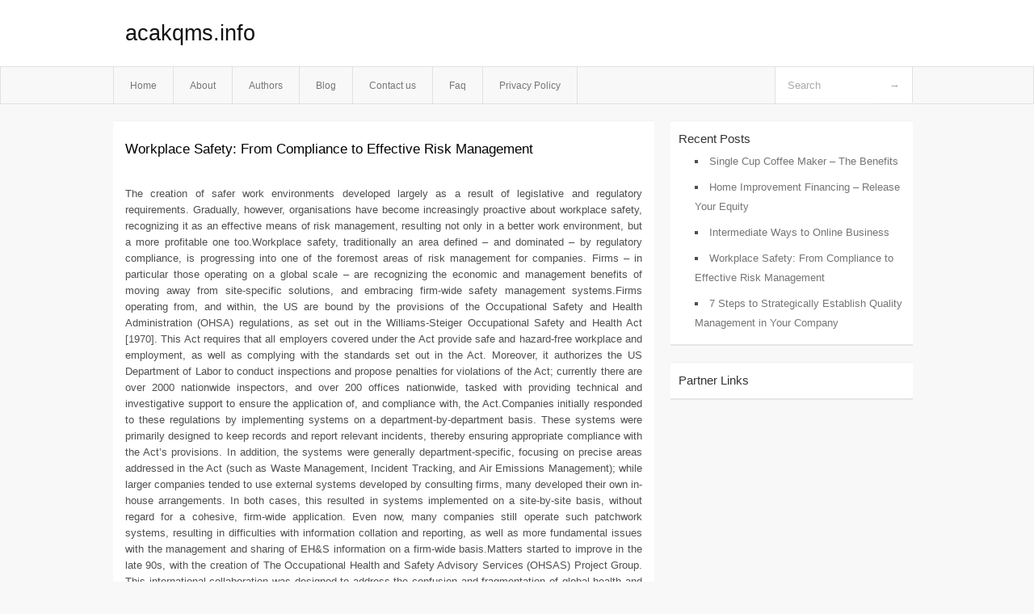

--- FILE ---
content_type: text/html; charset=UTF-8
request_url: https://acakqms.info/page/2
body_size: 11604
content:
<!DOCTYPE html PUBLIC "-//W3C//DTD XHTML 1.0 Transitional//EN" "http://www.w3.org/TR/xhtml1/DTD/xhtml1-transitional.dtd">
<html xmlns="http://www.w3.org/1999/xhtml" dir="ltr" lang="en-US">
<head profile="http://gmpg.org/xfn/11">
	<meta http-equiv="Content-Type" content="text/html; charset=UTF-8" />
	<link rel="stylesheet" href="https://acakqms.info/wp-content/themes/mx/style.css" type="text/css" media="screen" />
	<link rel="pingback" href="https://acakqms.info/xmlrpc.php" />
	<title> acakqms.info</title>
	<link rel="alternate" type="application/rss+xml" title="acakqms.info &raquo; Feed" href="https://acakqms.info/feed" />
<link rel="alternate" type="application/rss+xml" title="acakqms.info &raquo; Comments Feed" href="https://acakqms.info/comments/feed" />
<link rel="EditURI" type="application/rsd+xml" title="RSD" href="https://acakqms.info/xmlrpc.php?rsd" />
<link rel="wlwmanifest" type="application/wlwmanifest+xml" href="https://acakqms.info/wp-includes/wlwmanifest.xml" /> 
<link rel='index' title='acakqms.info' href='https://acakqms.info' />
<meta name="generator" content="WordPress 3.1.3" />
<style type="text/css">        #header {            background:#fff url();        }		.siteName a,.description{color:#111111}    </style></head>
<body class="home blog paged paged-2">

<div id="header">
		<div class="container">
					<h1 class="siteName">
									<a href="https://acakqms.info" title="acakqms.info">acakqms.info</a>
							</h1>

		</div>
		<div id="globalNavi">
			<div class="container">
					<div class="menu"><ul><li ><a href="https://acakqms.info/" title="Home">Home</a></li><li class="page_item page-item-5"><a href="https://acakqms.info/about" title="About">About</a></li><li class="page_item page-item-13"><a href="https://acakqms.info/authors" title="Authors">Authors</a></li><li class="page_item page-item-9"><a href="https://acakqms.info/blog" title="Blog">Blog</a></li><li class="page_item page-item-7"><a href="https://acakqms.info/contact-us" title="Contact us">Contact us</a></li><li class="page_item page-item-11"><a href="https://acakqms.info/faq" title="Faq">Faq</a></li><li class="page_item page-item-15"><a href="https://acakqms.info/privacy-policy" title="Privacy Policy">Privacy Policy</a></li></ul></div>
	
				<form method="get" id="searchform" action="https://acakqms.info/">
<div>
    <input type="text" name="s" id="s" value="Search" onfocus="if (this.value == 'Search') {this.value = '';}" onblur="if (this.value == '') {this.value = 'Search';}" />
    <input type="submit" id="gs" value="&#8594;"/>
    </div>
</form>			</div>
		</div>		
	</div>
<div class="clear"></div>
<div id="content">
		<div class="clear"></div>



	<div id="main">	<div class="section entry" id="entry65">				
		<div class="post-65 post type-post status-publish format-standard hentry category-uncategorized tag-regulatory-compliance">
			<h2 class="entry-title"><a href="https://acakqms.info/workplace-safety-from-compliance-to-effective-risk-management,html"  title="Workplace Safety: From Compliance to Effective Risk Management" rel="bookmark">Workplace Safety: From Compliance to Effective Risk Management</a></h2>
			<div class="info">
							
			</div>
			<div class="clear"></div>
			<div class="indexentry">
					<p>				The creation of safer work environments developed largely as a result of legislative and regulatory requirements. Gradually, however, organisations have become increasingly proactive about workplace safety, recognizing it as an effective means of risk management, resulting not only in a better work environment, but a more profitable one too.Workplace safety, traditionally an area defined &#8211; and dominated &#8211; by regulatory compliance, is progressing into one of the foremost areas of risk management for companies. Firms &#8211; in particular those operating on a global scale &#8211; are recognizing the economic and management benefits of moving away from site-specific solutions, and embracing firm-wide safety management systems.Firms operating from, and within, the US are bound by the provisions of the Occupational Safety and Health Administration (OHSA) regulations, as set out in the Williams-Steiger Occupational Safety and Health Act [1970]. This Act requires that all employers covered under the Act provide safe and hazard-free workplace and employment, as well as complying with the standards set out in the Act. Moreover, it authorizes the US Department of Labor to conduct inspections and propose penalties for violations of the Act; currently there are over 2000 nationwide inspectors, and over 200 offices nationwide, tasked with providing technical and investigative support to ensure the application of, and compliance with, the Act.Companies initially responded to these regulations by implementing systems on a department-by-department basis. These systems were primarily designed to keep records and report relevant incidents, thereby ensuring appropriate compliance with the Act&#8217;s provisions. In addition, the systems were generally department-specific, focusing on precise areas addressed in the Act (such as Waste Management, Incident Tracking, and Air Emissions Management); while larger companies tended to use external systems developed by consulting firms, many developed their own in-house arrangements. In both cases, this resulted in systems implemented on a site-by-site basis, without regard for a cohesive, firm-wide application. Even now, many companies still operate such patchwork systems, resulting in difficulties with information collation and reporting, as well as more fundamental issues with the management and sharing of EH&#038;S information on a firm-wide basis.Matters started to improve in the late 90s, with the creation of The Occupational Health and Safety Advisory Services (OHSAS) Project Group. This international collaboration was designed to address the confusion and fragmentation of global health and safety systems by creating a single unified approach. In 1999, the Group published the OHSAS 18000 Series, which had two specifications: 18001, which provided requirements for an OHS management system; and 18002 which gave implementation guidelines. In particular, 18001 was designed to enable companies to develop and register integrated quality, environmental and occupational safety and health management systems.In addition to this global initiative, firms are more and more embracing environmental health and safety issues beyond mere compliance: it is increasingly seen as a risk-management issue, with the result that systems are being developed and implemented on a firm-wide basis, designed for incident prevention rather than mere reporting and information gathering. With the greater globalization of firms, this translates into global-wide systems, collating and reporting on issues on a multi-jurisdictional basis.Furthermore, it is no longer accepted as sufficient for EH&#038;S systems to work independently of other business management systems. To ensure comprehensive and efficient application of the OHSAS framework, as well as total compliance with regulatory requirements at state levels, systems ideally should operate alongside the firm&#8217;s global Enterprise Resource Planning, and be recognized as an essential component of such. This requires the application and integration of fundamental safety modules, including: Inspection and Audit; Incident Management; Document Management; Training &#038; Personnel Management; and Corrective Action.Finally, to ensure both effective risk management and comprehensive compliance, while retaining a global presence, a firm&#8217;s EH&#038;S systems should be designed &#8220;from the ground up&#8221;, with input from relevant line-managers to ensure cohesive and widely-accepted application, as well as comprehensive integration with existing systems. Flexibility and accessibility is also essential, to ensure effective enterprise-wide reporting by key personnel.			</p>
<div class="mads-block"></div>			</div>
			
		</div>
					
		<div class="post-63 post type-post status-publish format-standard hentry category-uncategorized tag-management">
			<h2 class="entry-title"><a href="https://acakqms.info/7-steps-to-strategically-establish-quality-management-in-your-company,html"  title="7 Steps to Strategically Establish Quality Management in Your Company" rel="bookmark">7 Steps to Strategically Establish Quality Management in Your Company</a></h2>
			<div class="info">
							
			</div>
			<div class="clear"></div>
			<div class="indexentry">
					<p>				Who would not like to understand better productivity and less waste? Of course everybody does! Well, a perfect quality management system may be the right solution your company needs. But sadly the fact is quality management systems are very much complex, and most of the companies struggle a lot in implementing them.A perfectly designed QMS can help improve your business activities in day to day operations. And in fact if it is brought in application the way it is required the results can be exclusive. Before we dive deeper into the quality management in your company, it is important you know its meaning and importance properly.What Is Quality Management System and Why is it Important?In simple terms, a quality management system is the collection of business functions and processes aiming the regular improvement of quality to guarantee customer expectations and meet their requirements.In addition to this, quality management systems are also the ways by which companies can ensure the schedules, relationships, contracts and agreements are keeping pace with the food, environmental, and product safety standards. This is also determined as an outline of methods, techniques, organized structures, procedures, resources, processes and policies.This is attained by creating an integrated system which is process centered and has complete involvement. This is also totally customer focused. Developing a culture which is customer focused and collecting and studying data which support the efforts for the customer are critical components to the entire system.Importance of Quality Management System in CompaniesAnd if we talk about its importance, QMS has occupied such an important place in the business world that every second company get it installed for better business operations. And the reasons behind giving it is not the profits directly rather it is the implementation and execution of the system in a planned way which ultimately brings the profits to picture. As a matter of fact, many leading organizations have used quality management system successfully to elevate their earnings most often through unconsidered and hidden advantages which may not be seen immediately when you think about the framework of a QMS.Some of those benefits include:• Better customer loyalty leading to repeat business<br />
• Challenging targets and goals encouraging company expansion and growth<br />
• Better effectiveness in the use of company resources<br />
• Improved company and employee morale reducing the turnover rates<br />
• Active participation and communication from employees<br />
• Comprehensive tracking and monitoring systems that is able to detect flaws in production, core problems within the processes, customer satisfaction, respective goals and many other functions.<br />
Coordinate company quality with strategic corporate goalsBoth small and large companies employ management systems to improve the performance and increase customer satisfaction with the company&#8217;s services and products. An efficient quality management system needs to have some particular objectives related to the overall strategic goals of the company. When a small business defines such goals apparently, it can recognize the characteristics and tasks allowing it to achieve its respective targets. With a properly designed quality management system, a company can identify the problems and help in improving the quality to work better on the needs of its consumers. However any QMS system works well only if there company qualities coordinate well with the strategic corporate goals. Below is information on how this can work efficiently for any company.Goal Characteristics The objectives and goals a company defines under the quality management system have to be clear, measurable and achievable. An apparent goal is the one that address a particular aim from the company&#8217;s strategic plan. This may include details of what employees need to do to achieve that specific goal. A goal should basically have measurable characteristics referring how much progress is needed and when the company has fulfilled all its objectives.Civilizing QualityOne of the main goals of any quality management system is to improve the quality of services and products that your company has to offer. Now quality in the system refers to three key components. With high quality we mean high compliance with applicable standards, higher accuracy and higher customer satisfaction. The main objective of the system is to achieve improvements and measure each component with standards together with functional testing. This shows if the products meet the consumer expectations.Culture Influence One of the key components of quality management systems is inspiring the culture of an organization. A quality company culture values the features of quality that the system strives and measures for regular improvement. This type of culture adjusts itself to the customers and fulfilling their requirements. When there are any issues with the quality, employees are ready to take responsibility for possible mistakes to not repeat them again in the future.<br />
Which structures and resources are needed to reach quality goals?<br />
Since quality is the topmost requirement of any organization, it is important to plan it in a way that is appealing and works best to make a difference. So, here is the structure and resources to reach quality goals.<br />
Improving Management and Organizational DevelopmentAssessment and Planning Engage with the people who share your concern• Identify the issue you are concerned about<br />
• Ask for a meeting to get together and discuss the best ways to work as a team<br />
• Recognize those organizations and persons who are concerned and know the reason tooSet up a Groping Task ForceUse the recent network to discover more people interested in some issue<br />
Know the people you could represent different sectors of the communityKnow your Territory and Know the Service AreaOutline the population and target area which may be either geographically or by sector<br />
Define where those specific people are affected by the issue and where you need to target your effortsDiscover the Priority Requirements Research past surveys and pay attention to the community of interest<br />
Talk to some other organizations whether those are working with your target population or working on the same issues in other communitiesSet Objectives, choose a Focus and Plan on Accomplishing themDefine what do you wish to accomplish as an organization<br />
Write on the changes that need to take place in the community<br />
Set clear objectivesCheck out Strengths and Weaknesses of your Organization Identify your organization&#8217;s strengths<br />
Weaknesses of your organizations<br />
Outside factors offering opportunities to develop your goals<br />
Threats that may act as barriers to your successDesigning a Governing StructureIt offers its members clear guidelines on how to proceed<br />
It develops a structure that binds the members together and facilitates their communications.Review the Structure important for an organization to functionSome sort of governance<br />
Open Distribution of work<br />
Operating rulesRecognize the Role of Committees and ensure the Organization&#8217;s SuccessProject Coordinator<br />
Support committees<br />
Task Force<br />
Action committees<br />
Other SupportsDefine the Rules of OperationConflict in interest policies<br />
Quality assurance policies<br />
Disaster policies<br />
Program policies<br />
Media policies<br />
Personnel policies<br />
Conflict of interest policiesOutline the Task Responsibilities for Each EmployeeMake out which positions will be a volunteer and which will be paid<br />
Design a visual representation of the relationships between different roles in the organization<br />
The process of sharing information<br />
Rules for making policies and procedures<br />
Who has the power to take decisions in particular circumstancesReview the goals and objectives of the organization and describe tasks it will have to do to reach themWhat will be the skills required for that?<br />
Is this something to start with a new activity?Decide on the Qualifications and skill level of people who will be carrying on the tasks Develop a proper job description<br />
Which training or background does the person need to carry out the work?<br />
Decide the tasks to be carried out by consultants, staff members and the volunteers<br />
Design hiring and recruiting plan for volunteers and staff members<br />
Decide who will supervise, orient and offer support to the volunteers and staff and what will be the way to accomplish it<br />
Develop an evaluation system so as to have an approach to the performance of staff and volunteers<br />
Offer career development opportunity to the staff and volunteers<br />
Identify the accomplishments of volunteers and the staffPlan the Finances systematicallyWhat are the activities you need to reach your goals and what staff will be required to carry out those activities<br />
Mention your mission. Objectives and goals and the method through which your organization has chosen to accomplish them<br />
Define the role of the board, financial officer, program manager, and others in developing as well as using the budget<br />
Look for the resources to hold up to your efforts<br />
Mention how you mention your finances<br />
With such clear and classified structures, it becomes easy for the employees, volunteers as well as the entrepreneurs to track the tasks while keeping a close check on growth through those particular activities.Exclusive Creation and definition of guidelines, procedures, and toolsA quality management system is a system which is quite simple and pure. In fact, it is not a quality management system that makes the difference rather it is the management done in the right way which bears the fruits. This is a system that is built for ISO registration, to satisfy customer requirements, and to produce better products.So here is the creation and definition of guidelines that help you make an efficient management system.Define your Quality Policy Quality policy refers to the mission of an organization because it simply relates to quality. It is, in fact, your quality mission. When you build up a management system for this specific purpose, it is important that you pen down the quality policy, and think about your commitments to focus the customers.Three key points to take into consideration in this regard are:What does your company need to do to satisfy your consumers?<br />
What are your customer demands and requirements?<br />
What better is required to do to satisfy your consumer more than now?Map your Processes The procedure of creating maps is what pushes you to define your sequence and processes and also the communication of those processes. Process maps are really important for understanding who is responsible and for what. These processes literally communicate the flow of your business.<br />
Define your Flaws for Each Process<br />
Flaws in the processes either come to picture because of product laws or it can be a process defect too. Every time you see some defect occurring, it needs to be corrected, counted and resolute if some action is required to make it correct.Develop your Records and DocumentsThere are a lot of records and optional documents that may be used but they are not required at all. Start with ISO document set and add more to it as per requirement.Define the Training Requirements Everyone needs to display competence in their respective jobs. Training is just the beginning and may occur on the job, through some other means.Monitor your Performance If your business is using some quality management system, then you would definitely be collecting some data. But what is good about it if you collect data but do not understand it? Well, you need to define the performance benchmarks, track quality objective performance and discover the improvement opportunities.With this, it is important for you to have some knowledge about effective tools that work best in managing the quality of the organization. And every tool may have some distinctive features. However, some of the most prominent management tools are Deviations, Nonconformance, and customer complains, etc. This integrates well with the rest of the system of the company as quality management can be really critical. This software does not just make the quality products, but also make the processes even more effective. This accelerates the time that it takes for the product to get to the market.Manage the Participation of Divisional Managers and employees from Different Departments Quality management is basically a continuous process and it needs to be upgraded regularly for improving the systems and processes to make sure superior quality products. Every organization&#8217;s first goal is to take care of its customers. And their feedback is really essential. Total Quality management creates the systems and processes on the basis of customer feedbacks and different researches which eventually help in the overall development of an organization.A manager can act as a facilitator at the workplace. It is, however, your duty to help employees in implementing total quality management.A manager should actually communicate the advantages of total quality management to all other members of the organizationNote it, that a manager is always a strong source of inspiration for other employeesInspire your EmployeesYou need to find different ways to bring your teams together and make them work in coordination. Though individual employees have their own responsibilities, team members need to identify they are in this all together. You need to inform every department of their incentives, monthly goals and rewards to reach them.Selection and definition of quality metrics for the entire companyThe businesses that are growing quicker than their competitors and gaining market share during thwarting price wars, all those share a very common trait. They simply have an intensity about the product quality that echos through each work center, and across their production network. However, to keep your work on the right track, there is a need to keep the key metrics into consideration. And among those key metrics, one thing is common that is quality.Corrective Action/Preventive Action (CAPA) events<br />
Engineering Change Order (ECO) Tracking<br />
Perfect Order Performance<br />
Overall Equipment Effectiveness (OEE)<br />
Return Material Authorizations (RMAs) And ReturnsDevelopment of measures for systematic quality improvementThe vision of any quality management system should be optimizing the outcomes while improving and transforming the entire system. Such a system serves the entire public as one of the trusted partners with a quick focus on improving the beneficiary experience of population, outcomes and reducing the health care costs via improvement. Major areas to focus on when developing a systematic quality management system are:Guiding the quality improvement across fostering learning networks, alignment as well as the development of new innovative measures.Leading the quality measurement, implementation, and prioritization together with the development of new innovative measures.Measures to promote a culture of quality in the companyThe brands or the leading companies have always given undivided value to the quality. There are new technologies that have empowered customers to compare and seek out an endless collection of products from across the globe. The shoppers can simply click to seek objective data compiled by the experts at organizations. With this, we cannot deny this fact also that these customers have got the power to go online, read user-generated reviews. This is something that gives a very true insight to the customers to the product quality. The buyers are thus informed prior to the quality issues through these genuine reviews.According to a recent survey, 26% of the users said that they used social media to check about the company and build trust in it. And this issue is certainly not limited to the customer space. 75% of the B2B customers say that they are dependent on the word of mouth which certainly includes social media when making any sort of purchase decisions. Seeing such a concern for quality and so much awareness for the products before making a purchase, it is a no brainer that there is a need to develop some measures to maintain the quality of the company.<br />
What is it that embeds the quality of the company&#8217;s culture? And how exactly does an organization get benefit from it? These are some of the questions which are actually at the heart of the culture of quality.There are basically four essential measures to promote a culture of Quality in the organization -Assuring the message credibility<br />
Managing the leadership emphasis on quality<br />
Increasing employee empowerment and ownership<br />
Encouraging peer involvementThese are the particular actions that are required to assist an organization makes a shift from a rules-based quality environment to a proper culture of quality. It may differ from company to company, but the first process will always remain the same no matter what. Managers should decide that a culture of quality is worth taking on. A culture of quality simply needs the employees to apply skills while making decisions in highly ambiguous but critical areas when leading them toward some deeper reflection about the payoffs and risks of their actions. In a business environment where consumer tolerance for quality problems is reducing, a workforce that holds the quality as the real value is the main competitive advantage.The &#8220;Big Picture&#8221; -OK, so you do not find them all very easy steps? Bu the concept itself is not at all complicated. Each step mentioned above is broken down into successively smaller pieces, but if you begin with the big picture and the keep it handy, you will definitely do fine. You just need to refer to it when you start building it. That is the main point where companies often go wrong. They pay attention to one part of the story like that was the entire story.Final Remarks -Since the quality system is so much important for the organizations to take them to another level, there is a lot to strategies it in the right way. Before installing any quality system, the most important thing is to make sure that you have strategized the quality system proficiently. Your employees need to understand the vision together with the role in supporting the system. You can look for simple ways to ensure that all the internal processes are standardized and that employees receive all the training to understand the standardization.The successful quality initiatives are an ongoing process and may support through its structure, staff transitions, and process. There is a need for the designated resources to supporting these endeavors.			</p>
			</div>
			
		</div>
					
		<div class="post-61 post type-post status-publish format-standard hentry category-uncategorized tag-spa-and-wellness">
			<h2 class="entry-title"><a href="https://acakqms.info/spa-and-aromatherapy-training-today,html"  title="Spa and Aromatherapy Training Today" rel="bookmark">Spa and Aromatherapy Training Today</a></h2>
			<div class="info">
							
			</div>
			<div class="clear"></div>
			<div class="indexentry">
					<p>				Find Spa and Aromatherapy Training in the United States and Canada.  Whether one chooses to attain spa and aromatherapy training to become certified in order to open a professional day spa or salon &#8211; or would like to simply learn more about how to use natural health remedies for personal health care; spa and aromatherapy training at one of several massage, natural healing or esthetics schools may be the right option for you.Today, spa and aromatherapy training involves some of the most innovative and cutting-edge methods in skin care, nutrition, and wellness.  Usually, education and practical training in a spa and aromatherapy course involves anywhere from a few hundred hours to well over 1,000 clinical hours.Spa and aromatherapy training includes an in-depth curriculum in a broad range of essential oils,  methods of extraction, application and absorption; blending techniques, anatomy and physiology, treatment and case studies &#8211; as well as fundamental education in various massage modalities like hot/cold stone massage, chair massage and scalp massage.  Additional coursework included in spa and aromatherapy training is herbal remedies, herbal wraps, facials, esthetics, nail care and technology, mud masks, detoxification and exfoliation, and microdermabrasion.In general, students who complete spa and aromatherapy training programs are often awarded with certification or a diploma.  However, dependent upon the school and/or state regulations, some spa and aromatherapy training programs that integrate supplementary courses in esthetics, cosmetology or massage courses may require graduates to take exams and continuing education for licensure.Overall, spa and aromatherapy training allows candidates to gain essential skills and education to become qualified spa and aromatherapy practitioners, who provide natural wellness services in spas, salons and other hospitality facilities.If you (or someone you know) are interested in finding spa and aromatherapy traiing, let professional education within fast-growing industries like massage therapy, cosmetology, acupuncture, oriental medicine, Reiki, and others get you started! Explore career school programs near you.Spa and Aromatherapy Training Today© Copyright 2007The CollegeBound NetworkAll Rights ReservedNOTICE: Article(s) may be republished free of charge to relevant websites, as long as Copyright and Author Resource Box are included; and ALL Hyperlinks REMAIN intact and active.			</p>
			</div>
			
		</div>
						</div><!-- section entry -->				<div class="page_navi"><span> 2 / 10</span><a rel='nofollow' href='https://acakqms.info/' class='extend' title=First Page>First</a><a href="https://acakqms.info/" >previous</a><a rel='nofollow' href='https://acakqms.info/'>1</a><a rel='nofollow' href='https://acakqms.info/page/2' class='current'>2</a><a rel='nofollow' href='https://acakqms.info/page/3'>3</a><a rel='nofollow' href='https://acakqms.info/page/4'>4</a><a rel='nofollow' href='https://acakqms.info/page/5'>5</a><a rel='nofollow' href='https://acakqms.info/page/6'>6</a><a href="https://acakqms.info/page/3" >next</a><a rel='nofollow' href='https://acakqms.info/page/10' class='extend' title=Last Page>Last</a></div>			<!-- page navi -->	</div><!-- main -->	<div id="sidebar">
<ul>
		<li id="recent-posts-2" class="widget-container widget_recent_entries">		<span class="widgettitle">Recent Posts</span>		<ul>
				<li><a href="https://acakqms.info/single-cup-coffee-maker-the-benefits,html" title="Single Cup Coffee Maker &#8211; The Benefits">Single Cup Coffee Maker &#8211; The Benefits</a></li>
				<li><a href="https://acakqms.info/home-improvement-financing-release-your-equity,html" title="Home Improvement Financing &#8211; Release Your Equity">Home Improvement Financing &#8211; Release Your Equity</a></li>
				<li><a href="https://acakqms.info/intermediate-ways-to-online-business,html" title="Intermediate Ways to Online Business">Intermediate Ways to Online Business</a></li>
				<li><a href="https://acakqms.info/workplace-safety-from-compliance-to-effective-risk-management,html" title="Workplace Safety: From Compliance to Effective Risk Management">Workplace Safety: From Compliance to Effective Risk Management</a></li>
				<li><a href="https://acakqms.info/7-steps-to-strategically-establish-quality-management-in-your-company,html" title="7 Steps to Strategically Establish Quality Management in Your Company">7 Steps to Strategically Establish Quality Management in Your Company</a></li>
				</ul>
		</li><li id="execphp-3" class="widget-container widget_execphp"><span class="widgettitle">Partner Links</span>			<div class="execphpwidget"></div>
		</li>
</ul>
</div>	<!-- wmm d --></div><!-- content --><div id="footer">		<p class="support">			 <div id="footer">Copyright &copy; 2026 <a href="https://acakqms.info" title="acakqms.info">acakqms.info</a> - All rights reserved<p/></div>
	</p>
</div><script defer src="https://static.cloudflareinsights.com/beacon.min.js/vcd15cbe7772f49c399c6a5babf22c1241717689176015" integrity="sha512-ZpsOmlRQV6y907TI0dKBHq9Md29nnaEIPlkf84rnaERnq6zvWvPUqr2ft8M1aS28oN72PdrCzSjY4U6VaAw1EQ==" data-cf-beacon='{"version":"2024.11.0","token":"5cc779b875da40aa92ca12b7c28674e1","r":1,"server_timing":{"name":{"cfCacheStatus":true,"cfEdge":true,"cfExtPri":true,"cfL4":true,"cfOrigin":true,"cfSpeedBrain":true},"location_startswith":null}}' crossorigin="anonymous"></script>
</body>
</html>